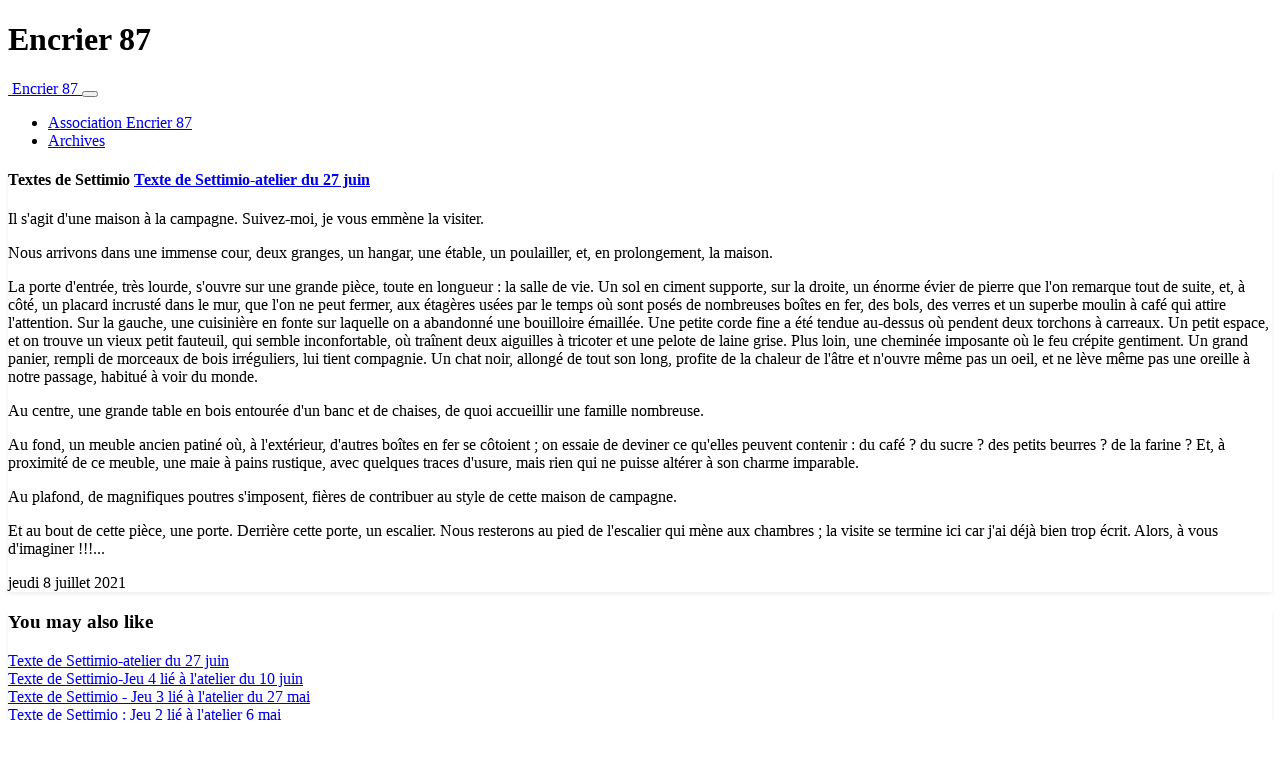

--- FILE ---
content_type: text/html; charset=UTF-8
request_url: http://encrier87.fr/index.php?post/Texte-de-Settimio-ateier-du-27-juin-2253
body_size: 8243
content:
<!DOCTYPE html>
<html lang="fr">
<head>
	
	
		<meta charset="UTF-8" />

		
	<title>Texte de Settimio-atelier du 27 juin - Encrier 87</title>
	<!-- head-title -->

		
			<meta name="copyright" content="" />
			
				<meta name="ROBOTS" content="INDEX, FOLLOW" />
				<!-- meta-robots -->
			
	<meta name="description" lang="fr" content="Il s'agit d'une maison à la campagne. Suivez-moi, je vous emmène la visiter. Nous arrivons dans une immense cour, deux granges, un hangar, une étable, un poulailler, et, en" />
	<meta name="author" content="alph" />
	<meta name="date" content="2021-07-08T23:12:00+02:00" />
	<!-- meta-entry -->
			<!-- head-meta -->

		
			<link rel="schema.dc" href="http://purl.org/dc/elements/1.1/" />
			<meta property="dc.publisher" content="jacqueline godschaux dupuis" />
			<meta property="dc.rights" content="" />
			<meta property="dc.type" content="text" />
			<meta property="dc.format" content="text/html" />
			
	<meta property="dc.title" content="Texte de Settimio-atelier du 27 juin" />
	<meta property="dc.description" lang="fr" content="Il s'agit d'une maison à la campagne. Suivez-moi, je vous emmène la visiter. Nous arrivons dans une immense cour, deux granges, un hangar, une étable, un poulailler, et, en" />
	<meta property="dc.creator" content="alph" />
	<meta property="dc.language" content="fr" />
	<meta property="dc.date" content="2021-07-08T23:12:00+02:00" />
	<!-- dc-entry -->
			<!-- head-dc -->

		
	<link rel="top" href="https://encrier87.fr/index.php?" title="Accueil" />
	<link rel="contents" href="https://encrier87.fr/index.php?archive" title="Archives" />
	
	<link rel="next" href="https://encrier87.fr/index.php?post/Texte-de-Magali%28jeudi%29-li%C3%A9-%C3%A0-l-atelier-du-27-juin-2254"
	title="Texte de Magali(jeudi) lié à l'atelier du 27 juin" />

	<link rel="prev" href="https://encrier87.fr/index.php?post/Texte-de-Sylvie-li%C3%A9-%C3%A0-l-atelier-du-24-mai-2247"
	title="Texte de Sylvie lié à l'atelier du 24 mai" />

	<link rel="alternate" type="application/atom+xml" title="Atom 1.0" href="https://encrier87.fr/index.php?feed/atom" />
	<!-- head-linkrel -->

		<meta http-equiv="X-UA-Compatible" content="IE=edge">
<meta name="viewport" content="width=device-width, initial-scale=1">

<link href="/dotclear/themes/dcBootstrap/base.css" rel="stylesheet">
<link href="/dotclear/themes/dcBootstrap/bootstrap/css/bootstrap.min.css" rel="stylesheet">
<link href="/dotclear/themes/dcBootstrap/owl-carousel/owl.carousel.css" rel="stylesheet">
<link href="/dotclear/themes/dcBootstrap/owl-carousel/owl.theme.css" rel="stylesheet">
<link href="/dotclear/themes/dcBootstrap/owl-carousel/owl.transitions.css" rel="stylesheet">
<link href="https://fonts.googleapis.com/css?family=Open+Sans:400,600|Roboto|Source+Sans+Pro:400,600" rel="stylesheet">
<link href="/dotclear/themes/dcBootstrap/font-awesome/css/all.min.css" rel="stylesheet">

<style>
  #wrapper { margin-top: 0; }
  .shadow { box-shadow: 0 .125rem 0.25rem rgba(0,0,0,0.075) !important; }
  
  .quoteContainer {} 
  .quoteContainer blockquote { border-bottom-width: 2px !important; }
  .quoteContainer blockquote p {
	font-size: 22px;
	line-height: 32px;
	text-indent: 100px;
  }
  .quoteContainer blockquote p::before {
    content: '\201C';
	font-family: serif;
	font-style: normal;
	font-weight: 700;
	position: absolute;
	font-size: 175px;
	top: 0px;
	left: -105px;
	text-shadow: 3px 6px 8px rgba(0, 0, 0, 0.1);
  }
  .quoteAuthor { padding-right: 0 !important; }
  .quoteAuthor p {
	font-weight: 700;
	font-size: 16px;
  }
  
  #sidebar .sidebarPersonal { border: 0; box-shadow: unset !important; }
  #sidebar .sidebarPersonal .cardheader { display: none; visibility: hidden; }
  #sidebar .sidebarPersonal .sidebarAvatar { position: unset; top: 0; margin-bottom: 0; }
  #sidebar .sidebarPersonal .sidebarAvatar img { padding: 4px; border: 0 !important; background-color: #fff; border-radius: 1rem; width: 100%; height: 100%; max-width: unset; max-height: unset; }
  #sidebar .sidebarPersonal .sidebarInfo, 
  #sidebar .widget-activity { display: none; visibility: hidden; }
</style>

<script src="https://encrier87.fr/index.php?pf=jquery/3.6.0/jquery.js"></script>
<script src="https://cdn.jsdelivr.net/npm/popper.js@1.16.0/dist/umd/popper.min.js" integrity="sha384-Q6E9RHvbIyZFJoft+2mJbHaEWldlvI9IOYy5n3zV9zzTtmI3UksdQRVvoxMfooAo" crossorigin="anonymous"></script>
<script src="/dotclear/themes/dcBootstrap/bootstrap/js/bootstrap.min.js"></script>



<link rel="stylesheet" href="https://encrier87.fr/index.php?pf=smilies.css" type="text/css" media="screen" />
<!-- Facebook -->
<meta property="og:type" content="article" />
<meta property="og:title" content="Texte de Settimio-atelier du 27 juin" />
<meta property="og:url" content="https://encrier87.fr/index.php?post/Texte-de-Settimio-ateier-du-27-juin-2253" />
<meta property="og:site_name" content="Encrier 87" />
<meta property="og:description" content="Il s'agit d'une maison à la campagne. Suivez-moi, je vous emmène la visiter. Nous arrivons dans une immense cour, deux granges, un hangar, une étable, un poulailler, et, en" />
<!-- Google -->
<meta itemprop="name" content="Texte de Settimio-atelier du 27 juin" />
<meta itemprop="description" content="Il s'agit d'une maison à la campagne. Suivez-moi, je vous emmène la visiter. Nous arrivons dans une immense cour, deux granges, un hangar, une étable, un poulailler, et, en" />
<!-- Twitter -->
<meta name="twitter:card" content="summary" />
<meta name="twitter:title" content="Texte de Settimio-atelier du 27 juin" />
<meta name="twitter:description" content="Il s'agit d'une maison à la campagne. Suivez-moi, je vous emmène la visiter. Nous arrivons dans une immense cour, deux granges, un hangar, une étable, un poulailler, et, en" />

	

  <script type="application/json" id="dc_post_remember_str-data">
    {"post_remember_str": "Se souvenir de moi sur ce blog"}
  </script>
  <script src="https://encrier87.fr/index.php?pf=util.js"></script>
  <script src="https://encrier87.fr/index.php?pf=post.js"></script>
	<!-- html-head -->
</head>
<body class="dc-post dc-post-p2253 dc-post-c128">
	
		<div id="page">
			
				
	
	
					<header class="container-fluid mx-auto text-center my-4 d-none d-lg-block">
  <h1>Encrier 87</h1>
</header>


				
	<!-- page-top -->

				<div id="wrapper" class="container-fluid bg-white border shadow-sm p-0 mb-5 clearfix">
                  
                  <nav class="navbar navbar-expand-lg navbar-dark bg-dark border-info mb-4" id="top">
                    <a class="navbar-brand" href="http://encrier87.fr/" title="Encrier 87" data-toggle="tooltip" data-placement="right">
                      <img src="/dotclear/public/card-avatar.jpg" width="30" height="30" class="rounded-circle" alt="" />
                      <span class="d-inline d-lg-none ml-4 text-info">Encrier 87</span>
                    </a>
                    
                    <button class="navbar-toggler" type="button" data-toggle="collapse" data-target="#navbarSupportedContent" aria-controls="navbarSupportedContent" aria-expanded="false" aria-label="Toggle navigation">
                      <span class="navbar-toggler-icon"></span>
                    </button>
                    
                    <div class="collapse navbar-collapse" id="navbarSupportedContent">
                      <nav role="navigation"><ul  class="simple-menu navbar-nav mr-auto">
<li class="li1 li-first"><a href="http://encrier87.fr/"><span class="simple-menu-label">Association Encrier 87</span></a></li><li class="li2 li-last"><a href="/index.php?archive"><span class="simple-menu-label">Archives</span></a></li>
</ul></nav>                    </div>
                  </nav>
                  
                  
                  <main id="main" class="col-xs-12 col-sm-12 col-md-8 col-lg-8 pl-0" role="main">
                    
                                        
                                                                                      
								<section id="content">
                                                                                                                                        
                                  
  


  <article class="post odd c128 first col-12 mb-5" id="p2253" lang="fr" role="article">
  <div class="card shadow">
  
  <nav class="post-pager dflex justify-content-end mx-3 my-3 d-none"> 
        <div class="post-next mr-auto">
      <a href="https://encrier87.fr/index.php?post/Texte-de-Magali%28jeudi%29-li%C3%A9-%C3%A0-l-atelier-du-27-juin-2254" title="Texte de Magali(jeudi) lié à l'atelier du 27 juin" class="btn btn-outline-secondary  float-left" data-toggle="tooltip" role="button">
        <i class="fa fa-chevron-left"></i>
      </a>
    </div>
        
        <div class="post-previous">
      <a href="https://encrier87.fr/index.php?post/Texte-de-Sylvie-li%C3%A9-%C3%A0-l-atelier-du-24-mai-2247" title="Texte de Sylvie lié à l'atelier du 24 mai" class="btn btn-outline-secondary float-right" data-toggle="tooltip" role="button">
          <i class="fa fa-chevron-right"></i>
      </a>
    </div>
    
  </nav>
  
  <div class="card-body">
    
    <header class="px-4 mt-4 mb-4">
      <h4 class="card-title d-inline-block text-secondary text-uppercase h5 font-weight-bold mw-100 border-bottom border-secondary pb-2">
        <span class="badge badge-secondary mr-1 align-top font-weight-light">Textes de Settimio</span>         <a href="https://encrier87.fr/index.php?post/Texte-de-Settimio-ateier-du-27-juin-2253" class="text-secondary">Texte de Settimio-atelier du 27 juin</a>
      </h4>
    </header>

    
    
    <div class="card-text post-content clearfix px-4">      
      <div><p>Il s'agit d'une maison à la campagne. Suivez-moi, je vous emmène la visiter.</p>


<p>Nous arrivons dans une immense cour, deux granges, un hangar, une étable, un poulailler, et, en prolongement, la maison.</p>


<p>La porte d'entrée, très lourde, s'ouvre sur une grande pièce, toute en longueur : la salle de vie. Un sol en ciment supporte, sur la droite, un énorme évier de pierre que l'on remarque tout de suite, et, à côté, un placard incrusté dans le mur, que l'on ne peut fermer, aux étagères usées par le temps où sont posés de nombreuses boîtes en fer, des bols, des verres et un superbe moulin à café qui attire l'attention. Sur la gauche, une cuisinière en fonte sur laquelle on a abandonné une bouilloire émaillée. Une petite corde fine a été tendue au-dessus où pendent deux torchons à carreaux. Un petit espace, et on trouve un vieux petit fauteuil, qui semble inconfortable, où traînent deux aiguilles à tricoter et une pelote de laine grise. Plus loin, une cheminée imposante où le feu crépite gentiment. Un grand panier, rempli de morceaux de bois irréguliers, lui tient compagnie. Un chat noir, allongé de tout son long, profite de la chaleur de l'âtre et n'ouvre même pas un oeil, et ne lève même pas une oreille à notre passage, habitué à voir du monde.</p>


<p>Au centre, une grande table en bois entourée d'un banc et de chaises, de quoi accueillir une famille nombreuse.</p>


<p>Au fond, un meuble ancien patiné où, à l'extérieur, d'autres boîtes en fer se côtoient ; on essaie de deviner ce qu'elles peuvent contenir : du café ? du sucre ? des petits beurres ? de la farine ? Et, à proximité de ce meuble, une maie à pains rustique, avec quelques traces d'usure, mais rien qui ne puisse altérer à son charme imparable.</p>


<p>Au plafond, de magnifiques poutres s'imposent, fières de contribuer au style de cette maison de campagne.</p>


<p>Et au bout de cette pièce, une porte. Derrière cette porte, un escalier. Nous resterons au pied de l'escalier qui mène aux chambres ; la visite se termine ici car j'ai déjà bien trop écrit. Alors, à vous d'imaginer !!!...</p></div>     
    </div>

     
    
  </div> 
  
  <footer class="card-footer mt-3">  
    <span class="text-secondary small d-inline-block float-left">
      <i class="fas fa-clock mr-1"></i> <time datetime="2021-07-08T23:12:00+02:00">jeudi  8 juillet 2021</time>
    </span>
        </footer>
  </div>
</article>



<section class="post-fromthesamecategory col-12 mb-5">
  <div class="card shadow">
    <header class="card-header bg-dark text-light">
      <h3 class="card-title mb-0 h6">
        <i class="fas fa-heart text-info mr-1"></i> You may also like      </h3>
    </header>

    <div id="owl-fromthesamecategory" class="card-body owl-carousel owl-theme">
      
      <div class="item mx-1">
        <a href="https://encrier87.fr/index.php?post/Texte-de-Settimio-ateier-du-27-juin-2253" class="item-media" title="Texte de Settimio-atelier du 27 juin" data-toggle="tooltip"></a>
        <a href="https://encrier87.fr/index.php?post/Texte-de-Settimio-ateier-du-27-juin-2253" class="item-title rounded-bottom position-absolute p-2 col-12 d-inline-block text-light text-truncate text-center">Texte de Settimio-atelier du 27 juin</a>
      </div>

      
      <div class="item mx-1">
        <a href="https://encrier87.fr/index.php?post/Texte-de-Settimio-Jeu-4-li%C3%A9-%C3%A0-l-atelier-du-17-juin-2233" class="item-media" title="Texte de Settimio-Jeu 4 lié à l'atelier du 10 juin" data-toggle="tooltip"></a>
        <a href="https://encrier87.fr/index.php?post/Texte-de-Settimio-Jeu-4-li%C3%A9-%C3%A0-l-atelier-du-17-juin-2233" class="item-title rounded-bottom position-absolute p-2 col-12 d-inline-block text-light text-truncate text-center">Texte de Settimio-Jeu 4 lié à l'atelier du 10 juin</a>
      </div>

      
      <div class="item mx-1">
        <a href="https://encrier87.fr/index.php?post/Texte-de-Settimio-Jeu-3-li%C3%A9-%C3%A0-l-atelier-du-27-mai-2222" class="item-media" title="Texte de Settimio - Jeu 3 lié à l'atelier du 27 mai" data-toggle="tooltip"></a>
        <a href="https://encrier87.fr/index.php?post/Texte-de-Settimio-Jeu-3-li%C3%A9-%C3%A0-l-atelier-du-27-mai-2222" class="item-title rounded-bottom position-absolute p-2 col-12 d-inline-block text-light text-truncate text-center">Texte de Settimio - Jeu 3 lié à l'atelier du 27 mai</a>
      </div>

      
      <div class="item mx-1">
        <a href="https://encrier87.fr/index.php?post/Texte-de-Settimio-%3A-Jeu-2-li%C3%A9-%C3%A0-l-atelier-6-mai-2205" class="item-media" title="Texte de Settimio : Jeu 2 lié à l'atelier 6 mai" data-toggle="tooltip"></a>
        <a href="https://encrier87.fr/index.php?post/Texte-de-Settimio-%3A-Jeu-2-li%C3%A9-%C3%A0-l-atelier-6-mai-2205" class="item-title rounded-bottom position-absolute p-2 col-12 d-inline-block text-light text-truncate text-center">Texte de Settimio : Jeu 2 lié à l'atelier 6 mai</a>
      </div>

      
      <div class="item mx-1">
        <a href="https://encrier87.fr/index.php?post/Texte-de-Settimio-Jeu-1-li%C3%A9-%C3%A0-l-atelier-du-29-avril-2187" class="item-media" title="Texte de Settimio - -Jeu 1 lié à l'atelier du 29 avril" data-toggle="tooltip"></a>
        <a href="https://encrier87.fr/index.php?post/Texte-de-Settimio-Jeu-1-li%C3%A9-%C3%A0-l-atelier-du-29-avril-2187" class="item-title rounded-bottom position-absolute p-2 col-12 d-inline-block text-light text-truncate text-center">Texte de Settimio - -Jeu 1 lié à l'atelier du 29 avril</a>
      </div>

      
      <div class="item mx-1">
        <a href="https://encrier87.fr/index.php?post/Texte-de-Settimio-Jeu-7-2123" class="item-media" title="Texte de Settimio - Jeu 7" data-toggle="tooltip"></a>
        <a href="https://encrier87.fr/index.php?post/Texte-de-Settimio-Jeu-7-2123" class="item-title rounded-bottom position-absolute p-2 col-12 d-inline-block text-light text-truncate text-center">Texte de Settimio - Jeu 7</a>
      </div>

      
      <div class="item mx-1">
        <a href="https://encrier87.fr/index.php?post/Texte-de-Settimio-Jeu-6-2086" class="item-media" title="Texte de Settimio - Jeu 6" data-toggle="tooltip"></a>
        <a href="https://encrier87.fr/index.php?post/Texte-de-Settimio-Jeu-6-2086" class="item-title rounded-bottom position-absolute p-2 col-12 d-inline-block text-light text-truncate text-center">Texte de Settimio - Jeu 6</a>
      </div>

      
      <div class="item mx-1">
        <a href="https://encrier87.fr/index.php?post/Texte-de-Settimio-du-16-mars-Jeu-5-2048" class="item-media" title="Texte de Settimio  - Jeu 5" data-toggle="tooltip"></a>
        <a href="https://encrier87.fr/index.php?post/Texte-de-Settimio-du-16-mars-Jeu-5-2048" class="item-title rounded-bottom position-absolute p-2 col-12 d-inline-block text-light text-truncate text-center">Texte de Settimio  - Jeu 5</a>
      </div>

      
      <div class="item mx-1">
        <a href="https://encrier87.fr/index.php?post/texte-de-settimio-Jeu-3-1987" class="item-media" title="texte de settimio du 21 février - Jeu 3" data-toggle="tooltip"></a>
        <a href="https://encrier87.fr/index.php?post/texte-de-settimio-Jeu-3-1987" class="item-title rounded-bottom position-absolute p-2 col-12 d-inline-block text-light text-truncate text-center">texte de settimio du 21 février - Jeu 3</a>
      </div>

      
      <div class="item mx-1">
        <a href="https://encrier87.fr/index.php?post/Texte-de-Settimio-du-8-f%C3%A9vrier-Jeu-2-1952" class="item-media" title="Texte de Settimio du 8 février-Jeu 2" data-toggle="tooltip"></a>
        <a href="https://encrier87.fr/index.php?post/Texte-de-Settimio-du-8-f%C3%A9vrier-Jeu-2-1952" class="item-title rounded-bottom position-absolute p-2 col-12 d-inline-block text-light text-truncate text-center">Texte de Settimio du 8 février-Jeu 2</a>
      </div>

      
      <div class="item mx-1">
        <a href="https://encrier87.fr/index.php?post/Texte-de-Patou-du-25-janvier-2021-1937" class="item-media" title="Texte de Settimio du 25 janvier 2021 - JEU 1" data-toggle="tooltip"></a>
        <a href="https://encrier87.fr/index.php?post/Texte-de-Patou-du-25-janvier-2021-1937" class="item-title rounded-bottom position-absolute p-2 col-12 d-inline-block text-light text-truncate text-center">Texte de Settimio du 25 janvier 2021 - JEU 1</a>
      </div>

      
      <div class="item mx-1">
        <a href="https://encrier87.fr/index.php?post/Texte-de-Settimio-du-13-d%C3%A9cembre-1899" class="item-media" title="Texte de Settimio du 13 décembre" data-toggle="tooltip"></a>
        <a href="https://encrier87.fr/index.php?post/Texte-de-Settimio-du-13-d%C3%A9cembre-1899" class="item-title rounded-bottom position-absolute p-2 col-12 d-inline-block text-light text-truncate text-center">Texte de Settimio du 13 décembre</a>
      </div>

      
      <div class="item mx-1">
        <a href="https://encrier87.fr/index.php?post/Texte-de-Settimio-du3%C3%A0-novembre-1889" class="item-media" title="Texte de Settimio du 30 novembre" data-toggle="tooltip"></a>
        <a href="https://encrier87.fr/index.php?post/Texte-de-Settimio-du3%C3%A0-novembre-1889" class="item-title rounded-bottom position-absolute p-2 col-12 d-inline-block text-light text-truncate text-center">Texte de Settimio du 30 novembre</a>
      </div>

      
      <div class="item mx-1">
        <a href="https://encrier87.fr/index.php?post/Texte-de-Settimio-du-17-novembre-1860" class="item-media" title="Texte de Settimio du 17 novembre" data-toggle="tooltip"></a>
        <a href="https://encrier87.fr/index.php?post/Texte-de-Settimio-du-17-novembre-1860" class="item-title rounded-bottom position-absolute p-2 col-12 d-inline-block text-light text-truncate text-center">Texte de Settimio du 17 novembre</a>
      </div>

      
      <div class="item mx-1">
        <a href="https://encrier87.fr/index.php?post/Texte-de-Settimio-du-2-novembre-1828" class="item-media" title="Texte de Settimio du 2 novembre" data-toggle="tooltip"></a>
        <a href="https://encrier87.fr/index.php?post/Texte-de-Settimio-du-2-novembre-1828" class="item-title rounded-bottom position-absolute p-2 col-12 d-inline-block text-light text-truncate text-center">Texte de Settimio du 2 novembre</a>
      </div>

          </div>
  </div>
</section>




  
 
<section class="comment-form col-12" id="comment-form">
  <div class="card shadow bg-light">
    <form action="https://encrier87.fr/index.php?post/Texte-de-Settimio-ateier-du-27-juin-2253#pr" method="post" role="form" novalidate>
      <div class="card-header bg-dark text-light">
        <h3 class="card-title m-0 h6">
          <i class="fas fa-pen-alt text-info mr-1"></i> Ajouter un commentaire                  </h3>
      </div>
      
            
            
            
            
      <div class="card-body">	
        <fieldset>

                    
          <div class="form-group">
            <label class="sr-only" for="c_name">Nom ou pseudo&nbsp;:</label>
			<div class="input-group col-sm-12 col-md-8 mb-2">
              <div class="input-group-prepend">
                <span class="input-group-text"><i class="far fa-user"></i></span>
              </div>
              <input type="text" class="form-control" name="c_name" id="c_name" 
                     value="" placeholder="Nom ou pseudo" required>
            </div>
            
            <label class="sr-only" for="c_mail">Adresse email&nbsp;:</label>
			<div class="input-group col-sm-12 col-md-8 mb-2">
              <div class="input-group-prepend">
                <span class="input-group-text"><i class="far fa-envelope"></i></span>
              </div>
              <input type="email" class="form-control" name="c_mail" id="c_mail" 
                     value="" placeholder="Adresse email" required>
            </div>
            
            <label class="sr-only" for="c_site">Site web (facultatif)&nbsp;:</label>
            <div class="input-group col-sm-12 col-md-8 mb-2">
              <div class="input-group-prepend">
                <span class="input-group-text"><i class="fas fa-external-link-alt"></i></span>
              </div>
              <input type="url" class="form-control" name="c_site" id="c_site" 
                     value=""  placeholder="Site web (facultatif)">
            </div>
          </div>
          
          <p style="display:none">
            <input name="f_mail" type="text" size="30" maxlength="255" value="" /></p>
          
          <div class="form-group col-sm-12">
            <label for="c_message" aria-describedby="c_help">Commentaire&nbsp;:</label>
            <textarea name="c_content" id="c_content" cols="35" class="form-control" rows="7" required></textarea>
          </div>

                  </fieldset>	
        
        <p class="form-help text-center alert alert-info mt-1 mb-0" id="c_help">Le code HTML est affiché comme du texte et les adresses web sont automatiquement transformées.</p>
      </div>
                  
      <div class="card-footer bg-dark text-light text-center">
        <fieldset>
          <p class="buttons my-0">
            <button type="submit" class="btn btn-light text-capitalize" 
                    name="preview" value="Prévisualiser">prévisualiser</button>
                      </p>
        </fieldset>
	  </div>
    
    </form>
  </div>
</section>



      
	<!-- main-content -->
								</section> <!-- End #content -->
								<!-- wrapper-main -->
						</main> <!-- End #main -->

						
                  			<aside id="sidebar" class="col-xs-12 col-sm-12 col-md-4 col-lg-4" role="complementary">
  
      <div class="sidebarPersonal card shadow">
      <div class="card-img-top cardheader" style="background-image: url('/dotclear/public/card-header.jpg');">
      </div>

      <div class="sidebarAvatar avatar">
        <img alt="Encrier 87" src="/dotclear/public/card-avatar.jpg">
      </div>

      <div class="sidebarInfo p-2">
        <div class="title">
          <h1 class="card-title h5 font-weight-bold d-block mt-3 mb-4">
			<a href="https://encrier87.fr/index.php?" class="border-bottom border-secondary text-secondary text-uppercase d-inline-block pb-2">Encrier 87</a>
		  </h1>
        </div>

        <div class="card-subtitle text-muted small mb-3">Les ateliers d'écriture à Limoges par l'association Encrier.&nbsp;</div>
      </div>

          </div>
  
  <form method="get" action="https://encrier87.fr/index.php?" class="sidebarSearch input-group side-search-form shadow" id="search" role="search">
    <input type="search" name="q" id="q" class="form-control" placeholder="Recherche">
    <div class="input-group-append">
      <button class="btn btn-secondary" type="submit">
        <span class="fas fa-search"></span>
      </button>
    </div>
  </form>
    
  <nav id="blognav">
    
    <div class="card shadow widget-activity">
      <div class="card-header bg-dark text-light">
        <ul class="nav nav-tabs nav-fill card-header-tabs" role="tablist">
          <li class="nav-item">
            <a class="nav-link text-light border-0 active" data-toggle="tab" href="#last-posts" role="tab"><i class="far fa-edit"></i></a></li>
          <li class="nav-item">
            <a class="nav-link text-light border-0" data-toggle="tab" href="#last-comments" role="tab"><i class="far fa-comment-alt"></i></a></li>
        </ul>
      </div>
      
      <div class="card-block tab-content text-left">
        <div role="tabpanel" class="tab-pane active" id="last-posts" role="tabpanel">
                    	<ul class="p-0 my-3">              <li class="p-0 m-0">
                <a href="https://encrier87.fr/index.php?post/2024/04/19/Texte-de-jacques-18-avril" class="p-3 border-bottom border-light">
                                    <h5 class="mb-1">Texte de Jacques - 18 avril</h5>
                  <small class="text-muted">
                    <i class="fas fa-clock text-secondary mr-1"></i> jeudi 15 janvier 2026                    </small>
                </a>
              </li>
          	                    	              <li class="p-0 m-0">
                <a href="https://encrier87.fr/index.php?post/2024/04/19/Texte-de-Daniel-18-avril-%3A-Curieuses-amours" class="p-3 border-bottom border-light">
                  <img alt="" src="/dotclear/public/.IRIS2_sq.jpg" class="rounded mr-3 float-left" />                  <h5 class="mb-1">Texte de Daniel - 18 avril : Curieuses amours</h5>
                  <small class="text-muted">
                    <i class="fas fa-clock text-secondary mr-1"></i> samedi 20 décembre 2025                    </small>
                </a>
              </li>
          	                    	              <li class="p-0 m-0">
                <a href="https://encrier87.fr/index.php?post/2025/11/29/Texte-de-Claude-atelier-du-2%C2%A7-novembre" class="p-3 border-bottom border-light">
                                    <h5 class="mb-1">Texte de Claude-écrit et lu  à l'atelier du 26 novembre</h5>
                  <small class="text-muted">
                    <i class="fas fa-clock text-secondary mr-1"></i> samedi 29 novembre 2025                    </small>
                </a>
              </li>
          	                    	              <li class="p-0 m-0">
                <a href="https://encrier87.fr/index.php?post/2025/11/29/Texte-%C3%A9crit-et-lu-%C3%A0-l-atelier-du-27-novembre-%3A-Un-homme" class="p-3 border-bottom border-light">
                  <img alt="" src="/dotclear/public/.Homme1_copie_sq.jpg" class="rounded mr-3 float-left" />                  <h5 class="mb-1">Texte de Jean écrit et lu à l'atelier du 27 novembre : Un homme</h5>
                  <small class="text-muted">
                    <i class="fas fa-clock text-secondary mr-1"></i> samedi 29 novembre 2025                    </small>
                </a>
              </li>
          	</ul>                  </div>
        <div role="tabpanel" class="tab-pane" id="last-comments" role="tabpanel">
                    	<ul class="p-0 my-3">              <li class="p-0 m-0">
                <a href="https://encrier87.fr/index.php?post/2025/11/29/Texte-de-Claude-atelier-du-2%C2%A7-novembre#c805" class="p-3 border-bottom border-light">
                  <img src="https://www.gravatar.com/avatar/62252ead31cd16591ff54deb4cfd1e3a?s=48" class="rounded mr-3 float-left" alt="DiNëR" title="DiNëR" />
                  <h5 class="mb-1">Texte de Claude-écrit et lu  à l'atelier du 26 novembre</h5>
                  <small class="text-muted">
                    <i class="fas fa-clock text-secondary mr-1"></i> mercredi 17 décembre 2025                  </small>
                </a>
              </li>
          	                    	              <li class="p-0 m-0">
                <a href="https://encrier87.fr/index.php?post/2024/04/19/Texte-de-jacques-18-avril#c804" class="p-3 border-bottom border-light">
                  <img src="https://www.gravatar.com/avatar/0788ec712198b910461c96ac54797378?s=48" class="rounded mr-3 float-left" alt="DiNëR" title="DiNëR" />
                  <h5 class="mb-1">Texte de Jacques - 18 avril</h5>
                  <small class="text-muted">
                    <i class="fas fa-clock text-secondary mr-1"></i> jeudi 27 novembre 2025                  </small>
                </a>
              </li>
          	                    	              <li class="p-0 m-0">
                <a href="https://encrier87.fr/index.php?post/Informations-sur-les-ateliers-r%C3%A9guliers-de-la-Maison-du-Peuple-d%C3%A9cembre-2015-%2C-janvier-%C3%A0-mars-2016-590#c803" class="p-3 border-bottom border-light">
                  <img src="https://www.gravatar.com/avatar/28cba04d43f3f0b3dca83265d3fb484c?s=48" class="rounded mr-3 float-left" alt="Cornière" title="Cornière" />
                  <h5 class="mb-1">Dates et lieu des ateliers réguliers  du JEUDI</h5>
                  <small class="text-muted">
                    <i class="fas fa-clock text-secondary mr-1"></i> mercredi 26 novembre 2025                  </small>
                </a>
              </li>
          	                    	              <li class="p-0 m-0">
                <a href="https://encrier87.fr/index.php?post/2025/11/10/Texte-de-Claude-atelier-du-6-novembre-%3A-Balade-en-for%C3%AAt#c801" class="p-3 border-bottom border-light">
                  <img src="https://www.gravatar.com/avatar/62252ead31cd16591ff54deb4cfd1e3a?s=48" class="rounded mr-3 float-left" alt="DiNëR" title="DiNëR" />
                  <h5 class="mb-1">Texte de Claude -atelier du 6 novembre : Balade en forêt</h5>
                  <small class="text-muted">
                    <i class="fas fa-clock text-secondary mr-1"></i> jeudi 13 novembre 2025                  </small>
                </a>
              </li>
          	</ul>                  </div>
      </div>
    </div>
    
    <div class="widget categories" ><h3>Catégories</h3><ul><li><a href="https://encrier87.fr/index.php?category/DOCUMENTS">DOCUMENTS</a></li><li><a href="https://encrier87.fr/index.php?category/Texte-écrits-en-juin-hors-atelier-avec-pour-inducteurs-:-IF-de-R.-Kipling,-Saturne-de-Brassens,-phrase-de-M.Duras">Texte écrits en juin hors atelier avec pour inducteurs : IF de R. Kipling, Saturne  de Brassens, phrase de M.Duras</a></li><li><a href="https://encrier87.fr/index.php?category/Textes-écrits-hors-atelier-avec-pour-inducteurs-des-chansons-de-Brel,-Gainsbourg,-Sardou-et-Hallyday">Textes écrits hors atelier avec pour inducteurs des chansons de Brel, Gainsbourg, Sardou et Hallyday</a></li><li><a href="https://encrier87.fr/index.php?category/Texte-écrits-avec-,pour-inducteur,-la-chanson-la-Folle-complainte">Texte écrits avec ,pour inducteur, la chanson &quot;la Folle complainte&quot;</a></li><li><a href="https://encrier87.fr/index.php?category/Textes-de-2025">Textes de 2025</a></li><li><a href="https://encrier87.fr/index.php?category/Voeux-pour-2025">Voeux pour 2025</a></li><li><a href="https://encrier87.fr/index.php?category/Textes-de-2024">Textes de 2024</a></li><li><a href="https://encrier87.fr/index.php?category/Textes-de-2023">Textes de 2023</a></li><li><a href="https://encrier87.fr/index.php?category/Textes-de-2022">Textes de 2022</a></li><li><a href="https://encrier87.fr/index.php?category/Textes-de-décembre-2021">Textes de décembre 2021</a></li><li><a href="https://encrier87.fr/index.php?category/Textes-du-20-novembre-2021">Textes du 20 novembre 2021</a></li><li><a href="https://encrier87.fr/index.php?category/Textes-du-6-novembre-2021">Textes du 6 novembre 2021</a></li><li><a href="https://encrier87.fr/index.php?category/Textes-du-16-octobre-2021">Textes du 16 octobre 2021</a></li><li><a href="https://encrier87.fr/index.php?category/Textes-de-2020-et-2021">Textes de 2020 et 2021</a><ul><li><a href="https://encrier87.fr/index.php?category/Textes-de-2020/Textes-des-ateliers-du-confinement/Textes-de-Alpico">Textes de Alpico</a></li><li><a href="https://encrier87.fr/index.php?category/Textes-de-2020/Textes-des-ateliers-du-confinement/Textes-de-Catherine">Textes de Catherine</a></li><li><a href="https://encrier87.fr/index.php?category/Textes-de-2020/Textes-des-ateliers-du-confinement/Textes-de-Claude">Textes de Claude</a></li><li><a href="https://encrier87.fr/index.php?category/Textes-de-2020/Textes-des-ateliers-du-confinement/Textes-de-Claudette">Textes de Claudette</a></li><li><a href="https://encrier87.fr/index.php?category/Textes-de-2020/Textes-des-ateliers-du-confinement/Textes-de-Daniel">Textes de Daniel</a></li><li><a href="https://encrier87.fr/index.php?category/Textes-de-2020/Textes-des-ateliers-du-confinement/Textes-d-Emmanuelle">Textes d'Emmanuelle</a></li><li><a href="https://encrier87.fr/index.php?category/Textes-de-2020/Textes-des-ateliers-du-confinement/Textes-de-Fabienne">Textes de Fabienne</a></li><li><a href="https://encrier87.fr/index.php?category/Textes-de-2020/Textes-des-ateliers-du-confinement/Textes-de-Frédérique">Textes de Frédérique</a></li><li><a href="https://encrier87.fr/index.php?category/Textes-de-Jacqueline">Textes de Jacqueline</a></li><li><a href="https://encrier87.fr/index.php?category/Textes-de-2020/Textes-des-ateliers-du-confinement/Textes-de-Magali(samedi)">Textes de Magali(samedi)</a></li><li><a href="https://encrier87.fr/index.php?category/Textes-de-2020/Textes-des-ateliers-du-confinement/Textes-de-Magali(jeudi)">Textes de Magali(jeudi)</a></li><li><a href="https://encrier87.fr/index.php?category/Textes-de-2020/Textes-des-ateliers-du-confinement/Textes-de-Martine-G2">Textes de Martine G</a></li><li><a href="https://encrier87.fr/index.php?category/Textes-de-2020/Textes-des-ateliers-du-confinement/Textes-de-Lilah">Textes de Lilah</a></li><li><a href="https://encrier87.fr/index.php?category/Textes-de-2020/Textes-des-ateliers-du-confinement/Textes-de-Liseroon">Textes de Liseroon</a></li><li><a href="https://encrier87.fr/index.php?category/Textes-de-2020/Textes-des-ateliers-du-confinement/Textes-de-Pierre">Textes de Pierre</a></li><li><a href="https://encrier87.fr/index.php?category/Textes-de-2020/Textes-de-Pierrot">Textes de Pierrot</a></li><li><a href="https://encrier87.fr/index.php?category/Textes-de-2020/Textes-des-ateliers-du-confinement/Textes-de-Shane">Textes de Shane</a></li><li class="category-current"><a href="https://encrier87.fr/index.php?category/Textes-de-2020/Textes-des-ateliers-du-confinement/Textes-de-Settimio">Textes de Settimio</a></li><li><a href="https://encrier87.fr/index.php?category/Textes-de-2020/Textes-des-ateliers-du-confinement/Textes-de-Sophie">Textes de Sophie</a></li><li><a href="https://encrier87.fr/index.php?category/Textes-de-2020/Textes-des-ateliers-du-confinement/Textes-de-Sylvie">Textes de Sylvie</a></li><li><a href="https://encrier87.fr/index.php?category/Textes-de-2020/Textes-de-Yvos">Textes de Yvos</a></li></ul></li><li><a href="https://encrier87.fr/index.php?category/Textes-de-2019">Textes de 2019</a></li><li><a href="https://encrier87.fr/index.php?category/Textes-de-2018">Textes de 2018</a></li><li><a href="https://encrier87.fr/index.php?category/Textes-de-2017">Textes de 2017</a></li><li><a href="https://encrier87.fr/index.php?category/Textes-de-2016">Textes de 2016</a></li><li><a href="https://encrier87.fr/index.php?category/Textes-de-2015">Textes de 2015</a></li><li><a href="https://encrier87.fr/index.php?category/Textes-de-2014">Textes de 2014</a></li></ul></div>
    
  </nav> <!-- End #blognav -->

  <div id="blogextra">
      </div> <!-- End #blogextra -->
</aside>
							<!-- wrapper-sidebar -->
						<!-- page-wrapper -->
				</div> <!-- End #wrapper -->

				
					<footer id="footer" class="bg-white text-secondary py-3 border-top border-primary shadow-sm clearfix" style="border-width: 2px 0 0 !important">
  <div class="container">
    <div class="col-lg-12">
      
      <p class="m-0">
        <i class="fas fa-paint-roller text-danger mr-1"></i> <a href="https://www.monsieur2m.fr/post/6/Theme-Dotclear-dcBootstrap" title="2.2.0" data-toggle="tooltip">dcBootstrap</a> par <a href="https://www.monsieur2m.fr/" title="Custom work for your web projects" data-toggle="tooltip">M2M</a>
        <br />Propulsé par <a href="https://dotclear.org/">Dotclear</a> <i class="fas fa-heart text-danger mx-1"></i> Last update from the blog : 01/15/2026      </p>
      
            
    </div>
  </div>
</footer>


<a id="back-to-top" href="#" class="back-to-top btn btn-secondary btn- rounded-circle" title="Back to top" data-toggle="tooltip" data-placement="left" role="button">
  <i class="fas fa-chevron-up"></i></a>

<script src="/dotclear/themes/dcBootstrap/owl-carousel/owl.carousel.min.js"></script>
<script>
  $(document).ready(function(){
     $(window).scroll(function () {
       if ($(this).scrollTop() > 50) {
         $('#back-to-top').fadeIn();
       } else {
         $('#back-to-top').fadeOut();
       }
     })
    $('#back-to-top').click(function () {
      $('#back-to-top').tooltip('hide');
      $('body,html').animate({
        scrollTop: 0
      }, 800);
      return false;
    });
    
    $(".navbar ul li").addClass("nav-item");
    $(".navbar ul li a").addClass("nav-link");
    $(".widget").addClass("card shadow");
    $(".widget li a").addClass("btn btn-light btn-block");
  });
  
  $(function () {
    $('[data-toggle="popover"]').popover();
    $('[data-toggle="tooltip"]').tooltip();
  })
  
  $("#owl-fromthesamecategory").owlCarousel({
    autoPlay: 3000,
    stopOnHover: true,
    items : 3,
    lazyLoad : true
  });
</script>
					<!-- page-footer -->
				<!-- body-page -->
		</div> <!-- End #page -->
		<!-- html-body -->
</body>
</html>